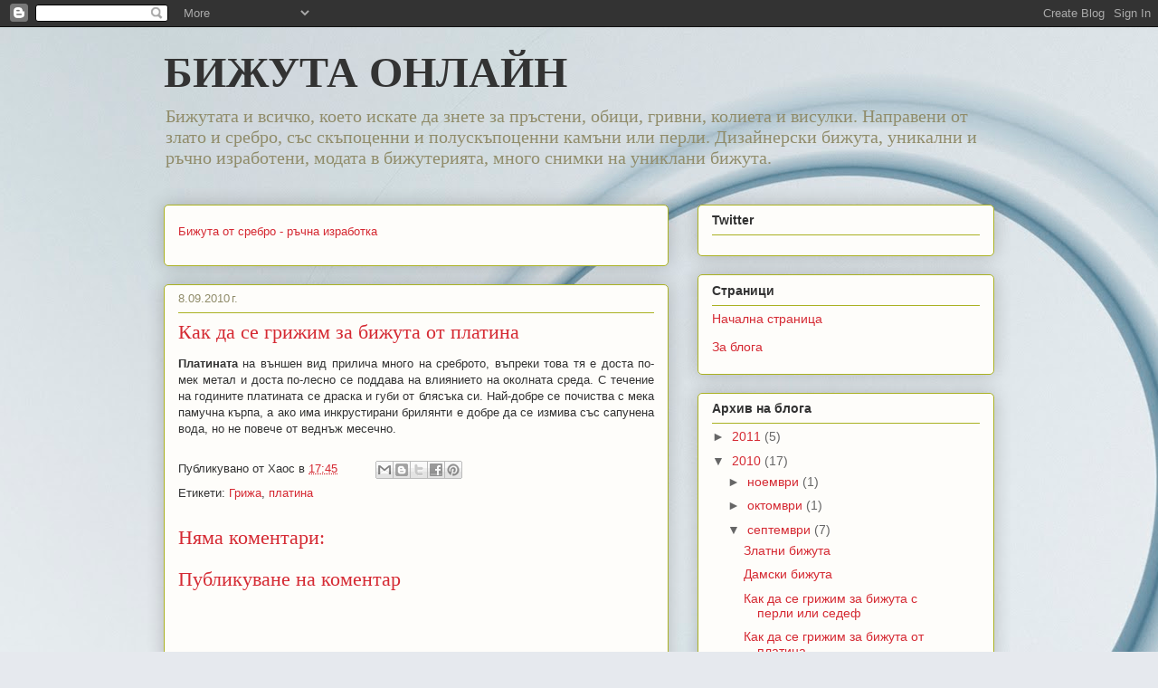

--- FILE ---
content_type: text/html; charset=utf-8
request_url: https://www.google.com/recaptcha/api2/aframe
body_size: 266
content:
<!DOCTYPE HTML><html><head><meta http-equiv="content-type" content="text/html; charset=UTF-8"></head><body><script nonce="jdt_MkAVfFiAfVm60Ghn_w">/** Anti-fraud and anti-abuse applications only. See google.com/recaptcha */ try{var clients={'sodar':'https://pagead2.googlesyndication.com/pagead/sodar?'};window.addEventListener("message",function(a){try{if(a.source===window.parent){var b=JSON.parse(a.data);var c=clients[b['id']];if(c){var d=document.createElement('img');d.src=c+b['params']+'&rc='+(localStorage.getItem("rc::a")?sessionStorage.getItem("rc::b"):"");window.document.body.appendChild(d);sessionStorage.setItem("rc::e",parseInt(sessionStorage.getItem("rc::e")||0)+1);localStorage.setItem("rc::h",'1769181014925');}}}catch(b){}});window.parent.postMessage("_grecaptcha_ready", "*");}catch(b){}</script></body></html>